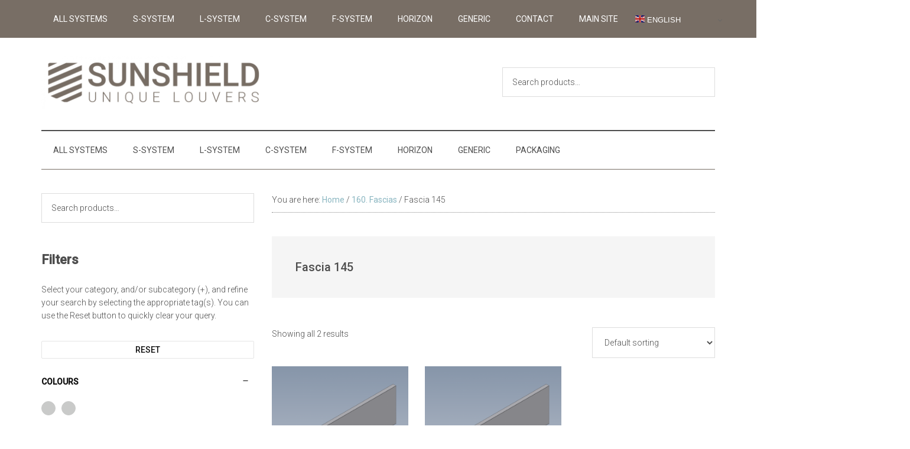

--- FILE ---
content_type: text/html; charset=UTF-8
request_url: https://shop.sunshieldglobal.com/product-category/160-fascias/fascia-145/
body_size: 14139
content:
<!DOCTYPE html>
<html lang="en-GB">
<head >
<meta charset="UTF-8" />
<meta name="viewport" content="width=device-width, initial-scale=1" />
<title>Fascia 145</title>
<meta name='robots' content='max-image-preview:large' />
<link rel='dns-prefetch' href='//fonts.googleapis.com' />
<link rel="alternate" type="application/rss+xml" title="Sunshield Shop &raquo; Feed" href="https://shop.sunshieldglobal.com/feed/" />
<link rel="alternate" type="application/rss+xml" title="Sunshield Shop &raquo; Comments Feed" href="https://shop.sunshieldglobal.com/comments/feed/" />
<link rel="alternate" type="application/rss+xml" title="Sunshield Shop &raquo; Fascia 145 Category Feed" href="https://shop.sunshieldglobal.com/product-category/160-fascias/fascia-145/feed/" />
<link rel="canonical" href="https://shop.sunshieldglobal.com/product-category/160-fascias/fascia-145/" />
<style id='wp-img-auto-sizes-contain-inline-css'>
img:is([sizes=auto i],[sizes^="auto," i]){contain-intrinsic-size:3000px 1500px}
/*# sourceURL=wp-img-auto-sizes-contain-inline-css */
</style>
<link rel='stylesheet' id='genesis-blocks-style-css-css' href='https://shop.sunshieldglobal.com/wp-content/plugins/genesis-blocks/dist/style-blocks.build.css?ver=1764962781' media='all' />
<link rel='stylesheet' id='magazine-pro-css' href='https://shop.sunshieldglobal.com/wp-content/themes/magazine-pro/style.css?ver=3.7.0' media='all' />
<style id='magazine-pro-inline-css'>


		button:focus,
		button:hover,
		input[type="button"]:focus,
		input[type="button"]:hover,
		input[type="reset"]:focus,
		input[type="reset"]:hover,
		input[type="submit"]:focus,
		input[type="submit"]:hover,
		.archive-pagination li a:focus,
		.archive-pagination li a:hover,
		.archive-pagination li.active a,
		.button:focus,
		.button:hover,
		.entry-content .button:focus,
		.entry-content .button:hover,
		.sidebar .tagcloud a:focus,
		.sidebar .tagcloud a:hover,
		.sidebar .widget a.button:focus,
		.sidebar .widget a.button:hover,
		.site-container div.wpforms-container-full .wpforms-form input[type="submit"]:focus,
		.site-container div.wpforms-container-full .wpforms-form input[type="submit"]:hover,
		.site-container div.wpforms-container-full .wpforms-form button[type="submit"]:focus,
		.site-container div.wpforms-container-full .wpforms-form button[type="submit"]:hover,
		.widget-area .enews-widget input[type="submit"] {
			background-color: #8ab6c1;
			color: #222222;
		}

		

		a,
		.entry-title a:focus,
		.entry-title a:hover,
		.nav-secondary .genesis-nav-menu a:focus,
		.nav-secondary .genesis-nav-menu a:hover,
		.nav-secondary .genesis-nav-menu .current-menu-item > a,
		.nav-secondary .genesis-nav-menu .sub-menu .current-menu-item > a:focus,
		.nav-secondary .genesis-nav-menu .sub-menu .current-menu-item > a:hover {
			color: #8ab6c1;
		}
		
		.custom-logo-link,
		.wp-custom-logo .title-area {
			max-width: 380px;
		}

		.wp-custom-logo .header-widget-area {
			max-width: calc(99% - 380px);
		}
		
/*# sourceURL=magazine-pro-inline-css */
</style>
<style id='wp-emoji-styles-inline-css'>

	img.wp-smiley, img.emoji {
		display: inline !important;
		border: none !important;
		box-shadow: none !important;
		height: 1em !important;
		width: 1em !important;
		margin: 0 0.07em !important;
		vertical-align: -0.1em !important;
		background: none !important;
		padding: 0 !important;
	}
/*# sourceURL=wp-emoji-styles-inline-css */
</style>
<style id='wp-block-library-inline-css'>
:root{--wp-block-synced-color:#7a00df;--wp-block-synced-color--rgb:122,0,223;--wp-bound-block-color:var(--wp-block-synced-color);--wp-editor-canvas-background:#ddd;--wp-admin-theme-color:#007cba;--wp-admin-theme-color--rgb:0,124,186;--wp-admin-theme-color-darker-10:#006ba1;--wp-admin-theme-color-darker-10--rgb:0,107,160.5;--wp-admin-theme-color-darker-20:#005a87;--wp-admin-theme-color-darker-20--rgb:0,90,135;--wp-admin-border-width-focus:2px}@media (min-resolution:192dpi){:root{--wp-admin-border-width-focus:1.5px}}.wp-element-button{cursor:pointer}:root .has-very-light-gray-background-color{background-color:#eee}:root .has-very-dark-gray-background-color{background-color:#313131}:root .has-very-light-gray-color{color:#eee}:root .has-very-dark-gray-color{color:#313131}:root .has-vivid-green-cyan-to-vivid-cyan-blue-gradient-background{background:linear-gradient(135deg,#00d084,#0693e3)}:root .has-purple-crush-gradient-background{background:linear-gradient(135deg,#34e2e4,#4721fb 50%,#ab1dfe)}:root .has-hazy-dawn-gradient-background{background:linear-gradient(135deg,#faaca8,#dad0ec)}:root .has-subdued-olive-gradient-background{background:linear-gradient(135deg,#fafae1,#67a671)}:root .has-atomic-cream-gradient-background{background:linear-gradient(135deg,#fdd79a,#004a59)}:root .has-nightshade-gradient-background{background:linear-gradient(135deg,#330968,#31cdcf)}:root .has-midnight-gradient-background{background:linear-gradient(135deg,#020381,#2874fc)}:root{--wp--preset--font-size--normal:16px;--wp--preset--font-size--huge:42px}.has-regular-font-size{font-size:1em}.has-larger-font-size{font-size:2.625em}.has-normal-font-size{font-size:var(--wp--preset--font-size--normal)}.has-huge-font-size{font-size:var(--wp--preset--font-size--huge)}.has-text-align-center{text-align:center}.has-text-align-left{text-align:left}.has-text-align-right{text-align:right}.has-fit-text{white-space:nowrap!important}#end-resizable-editor-section{display:none}.aligncenter{clear:both}.items-justified-left{justify-content:flex-start}.items-justified-center{justify-content:center}.items-justified-right{justify-content:flex-end}.items-justified-space-between{justify-content:space-between}.screen-reader-text{border:0;clip-path:inset(50%);height:1px;margin:-1px;overflow:hidden;padding:0;position:absolute;width:1px;word-wrap:normal!important}.screen-reader-text:focus{background-color:#ddd;clip-path:none;color:#444;display:block;font-size:1em;height:auto;left:5px;line-height:normal;padding:15px 23px 14px;text-decoration:none;top:5px;width:auto;z-index:100000}html :where(.has-border-color){border-style:solid}html :where([style*=border-top-color]){border-top-style:solid}html :where([style*=border-right-color]){border-right-style:solid}html :where([style*=border-bottom-color]){border-bottom-style:solid}html :where([style*=border-left-color]){border-left-style:solid}html :where([style*=border-width]){border-style:solid}html :where([style*=border-top-width]){border-top-style:solid}html :where([style*=border-right-width]){border-right-style:solid}html :where([style*=border-bottom-width]){border-bottom-style:solid}html :where([style*=border-left-width]){border-left-style:solid}html :where(img[class*=wp-image-]){height:auto;max-width:100%}:where(figure){margin:0 0 1em}html :where(.is-position-sticky){--wp-admin--admin-bar--position-offset:var(--wp-admin--admin-bar--height,0px)}@media screen and (max-width:600px){html :where(.is-position-sticky){--wp-admin--admin-bar--position-offset:0px}}
/*wp_block_styles_on_demand_placeholder:693580a0a416a*/
/*# sourceURL=wp-block-library-inline-css */
</style>
<style id='classic-theme-styles-inline-css'>
/*! This file is auto-generated */
.wp-block-button__link{color:#fff;background-color:#32373c;border-radius:9999px;box-shadow:none;text-decoration:none;padding:calc(.667em + 2px) calc(1.333em + 2px);font-size:1.125em}.wp-block-file__button{background:#32373c;color:#fff;text-decoration:none}
/*# sourceURL=/wp-includes/css/classic-themes.min.css */
</style>
<link rel='stylesheet' id='woocommerce-layout-css' href='https://shop.sunshieldglobal.com/wp-content/plugins/woocommerce/assets/css/woocommerce-layout.css?ver=10.3.6' media='all' />
<link rel='stylesheet' id='woocommerce-smallscreen-css' href='https://shop.sunshieldglobal.com/wp-content/plugins/woocommerce/assets/css/woocommerce-smallscreen.css?ver=10.3.6' media='only screen and (max-width: 1023px)' />
<link rel='stylesheet' id='woocommerce-general-css' href='https://shop.sunshieldglobal.com/wp-content/plugins/woocommerce/assets/css/woocommerce.css?ver=10.3.6' media='all' />
<link rel='stylesheet' id='magazine-woocommerce-styles-css' href='https://shop.sunshieldglobal.com/wp-content/themes/magazine-pro/lib/woocommerce/magazine-woocommerce.css?ver=3.7.0' media='screen' />
<style id='magazine-woocommerce-styles-inline-css'>

		.content .wc-block-grid__product-add-to-cart .wp-block-button__link.add_to_cart_button:focus,
		.content .wc-block-grid__product-add-to-cart .wp-block-button__link.add_to_cart_button:hover,
		.woocommerce a.button:focus,
		.woocommerce a.button:hover,
		.woocommerce a.button.alt:focus,
		.woocommerce a.button.alt:hover,
		.woocommerce button.button:focus,
		.woocommerce button.button:hover,
		.woocommerce button.button.alt:focus,
		.woocommerce button.button.alt:hover,
		.woocommerce input.button:focus,
		.woocommerce input.button:hover,
		.woocommerce input.button.alt:focus,
		.woocommerce input.button.alt:hover,
		.woocommerce input[type="submit"]:focus,
		.woocommerce input[type="submit"]:hover,
		.woocommerce span.onsale,
		.woocommerce #respond input#submit:focus,
		.woocommerce #respond input#submit:hover,
		.woocommerce #respond input#submit.alt:focus,
		.woocommerce #respond input#submit.alt:hover,
		.woocommerce-cart #payment input[type="submit"]:focus,
		.woocommerce-cart #payment input[type="submit"]:hover,
		.woocommerce-cart #payment .button:focus,
		.woocommerce-cart #payment .button:hover,
		.woocommerce-checkout #payment input[type="submit"]:focus,
		.woocommerce-checkout #payment input[type="submit"]:hover,
		.woocommerce-checkout #payment .button:focus,
		.woocommerce-checkout #payment .button:hover,
		#add_payment_method #payment input[type="submit"]:focus,
		#add_payment_method #payment input[type="submit"]:hover,
		#add_payment_method #payment .button:focus,
		#add_payment_method #payment .button:hover {
			background-color: #8ab6c1;
			color: #222222;
		}

		.woocommerce.widget_price_filter .ui-slider .ui-slider-handle,
		.woocommerce.widget_price_filter .ui-slider .ui-slider-range {
			background-color: #8ab6c1;
		}

		ul.woocommerce-error,
		.woocommerce-error,
		.woocommerce-info,
		.woocommerce-message {
			border-top-color: #8ab6c1;
		}

		

		.woocommerce div.product p.price,
		.woocommerce div.product span.price,
		.woocommerce div.product .woocommerce-tabs ul.tabs li a:focus,
		.woocommerce div.product .woocommerce-tabs ul.tabs li a:hover,
		.woocommerce ul.products li.product h3:hover,
		.woocommerce ul.products li.product .price,
		.woocommerce .widget_layered_nav ul li.chosen a::before,
		.woocommerce .widget_layered_nav_filters ul li a::before,
		.woocommerce .woocommerce-breadcrumb a:focus,
		.woocommerce .woocommerce-breadcrumb a:hover,
		.woocommerce-error::before,
		.woocommerce-info::before,
		.woocommerce-message::before {
			color: #8ab6c1;
		}

		
/*# sourceURL=magazine-woocommerce-styles-inline-css */
</style>
<style id='woocommerce-inline-inline-css'>
.woocommerce form .form-row .required { visibility: visible; }
/*# sourceURL=woocommerce-inline-inline-css */
</style>
<link rel='stylesheet' id='krok_woo_dokumenter_css-css' href='https://shop.sunshieldglobal.com/wp-content/plugins/krokedil-product-documents/assets/css/kpd-userside.css?ver=0.0.1' media='all' />
<link rel='stylesheet' id='wcpf-plugin-style-css' href='https://shop.sunshieldglobal.com/wp-content/plugins/woocommerce-product-filters/assets/css/plugin.css?ver=1.4.39' media='all' />
<link rel='stylesheet' id='brands-styles-css' href='https://shop.sunshieldglobal.com/wp-content/plugins/woocommerce/assets/css/brands.css?ver=10.3.6' media='all' />
<link rel='stylesheet' id='dashicons-css' href='https://shop.sunshieldglobal.com/wp-includes/css/dashicons.min.css?ver=6.9' media='all' />
<link rel='stylesheet' id='magazine-pro-fonts-css' href='https://fonts.googleapis.com/css?family=Roboto%3A300%2C400%2C500&#038;ver=3.7.0' media='all' />
<link rel='stylesheet' id='magazine-pro-gutenberg-css' href='https://shop.sunshieldglobal.com/wp-content/themes/magazine-pro/lib/gutenberg/front-end.css?ver=3.7.0' media='all' />
<style id='magazine-pro-gutenberg-inline-css'>
.gb-block-post-grid .gb-block-post-grid-more-link:hover,
.gb-block-post-grid header .gb-block-post-grid-title a:hover {
	color: #8ab6c1;
}

.button-more-link.gb-block-post-grid .gb-block-post-grid-more-link:hover,
.gb-block-post-grid .is-grid .gb-block-post-grid-image a .gb-block-post-grid-date,
.site-container .wp-block-button .wp-block-button__link {
	background-color: #8ab6c1;
	color: #222222;
}

.button-more-link.gb-block-post-grid .gb-block-post-grid-more-link:hover,
.wp-block-button .wp-block-button__link:not(.has-background),
.wp-block-button .wp-block-button__link:not(.has-background):focus,
.wp-block-button .wp-block-button__link:not(.has-background):hover {
	color: #222222;
}

.site-container .wp-block-button.is-style-outline .wp-block-button__link {
	color: #8ab6c1;
}

.site-container .wp-block-button.is-style-outline .wp-block-button__link:focus,
.site-container .wp-block-button.is-style-outline .wp-block-button__link:hover {
	color: #add9e4;
}

.site-container .wp-block-pullquote.is-style-solid-color {
	background-color: #8ab6c1;
}		.site-container .has-small-font-size {
			font-size: 12px;
		}		.site-container .has-normal-font-size {
			font-size: 16px;
		}		.site-container .has-large-font-size {
			font-size: 20px;
		}		.site-container .has-larger-font-size {
			font-size: 24px;
		}		.site-container .has-theme-primary-color,
		.site-container .wp-block-button .wp-block-button__link.has-theme-primary-color,
		.site-container .wp-block-button.is-style-outline .wp-block-button__link.has-theme-primary-color {
			color: #8ab6c1;
		}
		.site-container .has-theme-primary-background-color,
		.site-container .wp-block-button .wp-block-button__link.has-theme-primary-background-color,
		.site-container .wp-block-pullquote.is-style-solid-color.has-theme-primary-background-color {
			background-color: #8ab6c1;
		}		.site-container .has-theme-secondary-color,
		.site-container .wp-block-button .wp-block-button__link.has-theme-secondary-color,
		.site-container .wp-block-button.is-style-outline .wp-block-button__link.has-theme-secondary-color {
			color: #8ab6c1;
		}
		.site-container .has-theme-secondary-background-color,
		.site-container .wp-block-button .wp-block-button__link.has-theme-secondary-background-color,
		.site-container .wp-block-pullquote.is-style-solid-color.has-theme-secondary-background-color {
			background-color: #8ab6c1;
		}
/*# sourceURL=magazine-pro-gutenberg-inline-css */
</style>
<script src="https://shop.sunshieldglobal.com/wp-includes/js/jquery/jquery.min.js?ver=3.7.1" id="jquery-core-js"></script>
<script src="https://shop.sunshieldglobal.com/wp-includes/js/jquery/jquery-migrate.min.js?ver=3.4.1" id="jquery-migrate-js"></script>
<script src="https://shop.sunshieldglobal.com/wp-content/plugins/woocommerce/assets/js/jquery-blockui/jquery.blockUI.min.js?ver=2.7.0-wc.10.3.6" id="wc-jquery-blockui-js" defer data-wp-strategy="defer"></script>
<script id="wc-add-to-cart-js-extra">
var wc_add_to_cart_params = {"ajax_url":"/wp-admin/admin-ajax.php","wc_ajax_url":"/?wc-ajax=%%endpoint%%","i18n_view_cart":"View basket","cart_url":"https://shop.sunshieldglobal.com/?page_id=39","is_cart":"","cart_redirect_after_add":"no"};
//# sourceURL=wc-add-to-cart-js-extra
</script>
<script src="https://shop.sunshieldglobal.com/wp-content/plugins/woocommerce/assets/js/frontend/add-to-cart.min.js?ver=10.3.6" id="wc-add-to-cart-js" defer data-wp-strategy="defer"></script>
<script src="https://shop.sunshieldglobal.com/wp-content/plugins/woocommerce/assets/js/js-cookie/js.cookie.min.js?ver=2.1.4-wc.10.3.6" id="wc-js-cookie-js" defer data-wp-strategy="defer"></script>
<script id="woocommerce-js-extra">
var woocommerce_params = {"ajax_url":"/wp-admin/admin-ajax.php","wc_ajax_url":"/?wc-ajax=%%endpoint%%","i18n_password_show":"Show password","i18n_password_hide":"Hide password"};
//# sourceURL=woocommerce-js-extra
</script>
<script src="https://shop.sunshieldglobal.com/wp-content/plugins/woocommerce/assets/js/frontend/woocommerce.min.js?ver=10.3.6" id="woocommerce-js" defer data-wp-strategy="defer"></script>
<script src="https://shop.sunshieldglobal.com/wp-includes/js/jquery/ui/core.min.js?ver=1.13.3" id="jquery-ui-core-js"></script>
<script src="https://shop.sunshieldglobal.com/wp-includes/js/jquery/ui/mouse.min.js?ver=1.13.3" id="jquery-ui-mouse-js"></script>
<script src="https://shop.sunshieldglobal.com/wp-includes/js/jquery/ui/slider.min.js?ver=1.13.3" id="jquery-ui-slider-js"></script>
<script src="https://shop.sunshieldglobal.com/wp-content/plugins/woocommerce-product-filters/assets/js/front-vendor.js?ver=1.4.39" id="wcpf-plugin-vendor-script-js"></script>
<script src="https://shop.sunshieldglobal.com/wp-includes/js/underscore.min.js?ver=1.13.7" id="underscore-js"></script>
<script id="wp-util-js-extra">
var _wpUtilSettings = {"ajax":{"url":"/wp-admin/admin-ajax.php"}};
//# sourceURL=wp-util-js-extra
</script>
<script src="https://shop.sunshieldglobal.com/wp-includes/js/wp-util.min.js?ver=6.9" id="wp-util-js"></script>
<script src="https://shop.sunshieldglobal.com/wp-content/plugins/woocommerce/assets/js/accounting/accounting.min.js?ver=0.4.2" id="wc-accounting-js"></script>
<script id="wcpf-plugin-script-js-extra">
var WCPFData = {"registerEntities":{"Project":{"id":"Project","class":"WooCommerce_Product_Filter_Plugin\\Entity","post_type":"wcpf_project","label":"Project","default_options":{"urlNavigation":"query","filteringStarts":"auto","urlNavigationOptions":[],"useComponents":["pagination","sorting","results-count","page-title","breadcrumb"],"paginationAjax":true,"sortingAjax":true,"productsContainerSelector":".products","paginationSelector":".woocommerce-pagination","resultCountSelector":".woocommerce-result-count","sortingSelector":".woocommerce-ordering","pageTitleSelector":".woocommerce-products-header__title","breadcrumbSelector":".woocommerce-breadcrumb","multipleContainersForProducts":true},"is_grouped":true,"editor_component_class":"WooCommerce_Product_Filter_Plugin\\Project\\Editor_Component","filter_component_class":"WooCommerce_Product_Filter_Plugin\\Project\\Filter_Component","variations":false},"BoxListField":{"id":"BoxListField","class":"WooCommerce_Product_Filter_Plugin\\Entity","post_type":"wcpf_item","label":"Box List","default_options":{"itemsSource":"attribute","itemsDisplay":"all","queryType":"or","itemsDisplayHierarchical":true,"displayHierarchicalCollapsed":false,"displayTitle":true,"displayToggleContent":true,"defaultToggleState":"show","cssClass":"","actionForEmptyOptions":"hide","displayProductCount":true,"productCountPolicy":"for-option-only","multiSelect":true,"boxSize":"45px"},"is_grouped":false,"editor_component_class":"WooCommerce_Product_Filter_Plugin\\Field\\Box_list\\Editor_Component","filter_component_class":"WooCommerce_Product_Filter_Plugin\\Field\\Box_List\\Filter_Component","variations":true},"CheckBoxListField":{"id":"CheckBoxListField","class":"WooCommerce_Product_Filter_Plugin\\Entity","post_type":"wcpf_item","label":"Checkbox","default_options":{"itemsSource":"attribute","itemsDisplay":"all","queryType":"or","itemsDisplayHierarchical":true,"displayHierarchicalCollapsed":false,"displayTitle":true,"displayToggleContent":true,"defaultToggleState":"show","cssClass":"","actionForEmptyOptions":"hide","displayProductCount":true,"productCountPolicy":"for-option-only","seeMoreOptionsBy":"scrollbar","heightOfVisibleContent":12},"is_grouped":false,"editor_component_class":"WooCommerce_Product_Filter_Plugin\\Field\\Check_Box_List\\Editor_Component","filter_component_class":"WooCommerce_Product_Filter_Plugin\\Field\\Check_Box_List\\Filter_Component","variations":true},"DropDownListField":{"id":"DropDownListField","class":"WooCommerce_Product_Filter_Plugin\\Entity","post_type":"wcpf_item","label":"Drop Down","default_options":{"itemsSource":"attribute","itemsDisplay":"all","queryType":"or","itemsDisplayHierarchical":true,"displayHierarchicalCollapsed":false,"displayTitle":true,"displayToggleContent":true,"defaultToggleState":"show","cssClass":"","actionForEmptyOptions":"hide","displayProductCount":true,"productCountPolicy":"for-option-only","titleItemReset":"Show all"},"is_grouped":false,"editor_component_class":"WooCommerce_Product_Filter_Plugin\\Field\\Drop_Down_List\\Editor_Component","filter_component_class":"WooCommerce_Product_Filter_Plugin\\Field\\Drop_Down_List\\Filter_Component","variations":true},"ButtonField":{"id":"ButtonField","class":"WooCommerce_Product_Filter_Plugin\\Entity","post_type":"wcpf_item","label":"Button","default_options":{"cssClass":"","action":"reset"},"is_grouped":false,"editor_component_class":"WooCommerce_Product_Filter_Plugin\\Field\\Button\\Editor_Component","filter_component_class":"WooCommerce_Product_Filter_Plugin\\Field\\Button\\Filter_Component","variations":true},"ColorListField":{"id":"ColorListField","class":"WooCommerce_Product_Filter_Plugin\\Entity","post_type":"wcpf_item","label":"Colors","default_options":{"itemsSource":"attribute","itemsDisplay":"all","queryType":"or","itemsDisplayHierarchical":true,"displayHierarchicalCollapsed":false,"displayTitle":true,"displayToggleContent":true,"defaultToggleState":"show","cssClass":"","actionForEmptyOptions":"hide","displayProductCount":true,"productCountPolicy":"for-option-only","optionKey":"colors"},"is_grouped":false,"editor_component_class":"WooCommerce_Product_Filter_Plugin\\Field\\Color_List\\Editor_Component","filter_component_class":"WooCommerce_Product_Filter_Plugin\\Field\\Color_List\\Filter_Component","variations":true},"RadioListField":{"id":"RadioListField","class":"WooCommerce_Product_Filter_Plugin\\Entity","post_type":"wcpf_item","label":"Radio","default_options":{"itemsSource":"attribute","itemsDisplay":"all","queryType":"or","itemsDisplayHierarchical":true,"displayHierarchicalCollapsed":false,"displayTitle":true,"displayToggleContent":true,"defaultToggleState":"show","cssClass":"","actionForEmptyOptions":"hide","displayProductCount":true,"productCountPolicy":"for-option-only","titleItemReset":"Show all","seeMoreOptionsBy":"scrollbar","heightOfVisibleContent":12},"is_grouped":false,"editor_component_class":"WooCommerce_Product_Filter_Plugin\\Field\\Radio_List\\Editor_Component","filter_component_class":"WooCommerce_Product_Filter_Plugin\\Field\\Radio_List\\Filter_Component","variations":true},"TextListField":{"id":"TextListField","class":"WooCommerce_Product_Filter_Plugin\\Entity","post_type":"wcpf_item","label":"Text List","default_options":{"itemsSource":"attribute","itemsDisplay":"all","queryType":"or","itemsDisplayHierarchical":true,"displayHierarchicalCollapsed":false,"displayTitle":true,"displayToggleContent":true,"defaultToggleState":"show","cssClass":"","actionForEmptyOptions":"hide","displayProductCount":true,"productCountPolicy":"for-option-only","multiSelect":true,"useInlineStyle":false},"is_grouped":false,"editor_component_class":"WooCommerce_Product_Filter_Plugin\\Field\\Text_List\\Editor_Component","filter_component_class":"WooCommerce_Product_Filter_Plugin\\Field\\Text_List\\Filter_Component","variations":true},"PriceSliderField":{"id":"PriceSliderField","class":"WooCommerce_Product_Filter_Plugin\\Entity","post_type":"wcpf_item","label":"Price slider","default_options":{"minPriceOptionKey":"min-price","maxPriceOptionKey":"max-price","optionKey":"price","optionKeyFormat":"dash","cssClass":"","displayMinMaxInput":true,"displayTitle":true,"displayToggleContent":true,"defaultToggleState":"show","displayPriceLabel":true},"is_grouped":false,"editor_component_class":"WooCommerce_Product_Filter_Plugin\\Field\\Price_Slider\\Editor_Component","filter_component_class":"WooCommerce_Product_Filter_Plugin\\Field\\Price_Slider\\Filter_Component","variations":false},"SimpleBoxLayout":{"id":"SimpleBoxLayout","class":"WooCommerce_Product_Filter_Plugin\\Entity","post_type":"wcpf_item","label":"Simple Box","default_options":{"displayToggleContent":true,"defaultToggleState":"show","cssClass":""},"is_grouped":true,"editor_component_class":"WooCommerce_Product_Filter_Plugin\\Layout\\Simple_Box\\Editor_Component","filter_component_class":"WooCommerce_Product_Filter_Plugin\\Layout\\Simple_Box\\Filter_Component","variations":false},"ColumnsLayout":{"id":"ColumnsLayout","class":"WooCommerce_Product_Filter_Plugin\\Entity","post_type":"wcpf_item","label":"Columns","default_options":{"columns":[{"entities":[],"options":{"width":"50%"}}]},"is_grouped":true,"editor_component_class":"WooCommerce_Product_Filter_Plugin\\Layout\\Columns\\Editor_Component","filter_component_class":"WooCommerce_Product_Filter_Plugin\\Layout\\Columns\\Filter_Component","variations":false}},"messages":{"selectNoMatchesFound":"No matches found"},"selectors":{"productsContainer":".products","paginationContainer":".woocommerce-pagination","resultCount":".woocommerce-result-count","sorting":".woocommerce-ordering","pageTitle":".woocommerce-products-header__title","breadcrumb":".woocommerce-breadcrumb"},"pageUrl":"https://shop.sunshieldglobal.com/product-category/160-fascias/fascia-145/","isPaged":"","scriptAfterProductsUpdate":"","scrollTop":"no","priceFormat":{"currencyFormatNumDecimals":0,"currencyFormatSymbol":"&euro;","currencyFormatDecimalSep":",","currencyFormatThousandSep":".","currencyFormat":"%s%v"}};
//# sourceURL=wcpf-plugin-script-js-extra
</script>
<script src="https://shop.sunshieldglobal.com/wp-content/plugins/woocommerce-product-filters/assets/build/js/plugin.js?ver=1.4.39" id="wcpf-plugin-script-js"></script>
<link rel="https://api.w.org/" href="https://shop.sunshieldglobal.com/wp-json/" /><link rel="alternate" title="JSON" type="application/json" href="https://shop.sunshieldglobal.com/wp-json/wp/v2/product_cat/304" /><link rel="EditURI" type="application/rsd+xml" title="RSD" href="https://shop.sunshieldglobal.com/xmlrpc.php?rsd" />
<link rel="pingback" href="https://shop.sunshieldglobal.com/xmlrpc.php" />
<!-- Global site tag (gtag.js) - Google Analytics -->
<script async src="https://www.googletagmanager.com/gtag/js?id=G-EM6ZKCZ7T3"></script>
<script>
  window.dataLayer = window.dataLayer || [];
  function gtag(){dataLayer.push(arguments);}
  gtag('js', new Date());
  gtag('config', 'G-EM6ZKCZ7T3');
</script>	<noscript><style>.woocommerce-product-gallery{ opacity: 1 !important; }</style></noscript>
	<link rel="icon" href="https://shop.sunshieldglobal.com/wp-content/uploads/2021/01/cropped-Sunshield-Unique-Louvers-Shield-512x512-1-32x32.png" sizes="32x32" />
<link rel="icon" href="https://shop.sunshieldglobal.com/wp-content/uploads/2021/01/cropped-Sunshield-Unique-Louvers-Shield-512x512-1-192x192.png" sizes="192x192" />
<link rel="apple-touch-icon" href="https://shop.sunshieldglobal.com/wp-content/uploads/2021/01/cropped-Sunshield-Unique-Louvers-Shield-512x512-1-180x180.png" />
<meta name="msapplication-TileImage" content="https://shop.sunshieldglobal.com/wp-content/uploads/2021/01/cropped-Sunshield-Unique-Louvers-Shield-512x512-1-270x270.png" />
		<style id="wp-custom-css">
			p.woocommerce-store-notice {
	background-color: #8ab6c1;
}
/*
@media only screen and (max-width: 1440px) {
#menu-after-header-menu {
	display: none;
}
	}
*/		</style>
		</head>
<body class="archive tax-product_cat term-fascia-145 term-304 wp-custom-logo wp-embed-responsive wp-theme-genesis wp-child-theme-magazine-pro theme-genesis woocommerce woocommerce-page woocommerce-no-js sidebar-content genesis-breadcrumbs-visible genesis-footer-widgets-hidden primary-nav" itemscope itemtype="https://schema.org/WebPage"><div class="site-container"><ul class="genesis-skip-link"><li><a href="#genesis-content" class="screen-reader-shortcut"> Skip to main content</a></li><li><a href="#genesis-nav-secondary" class="screen-reader-shortcut"> Skip to secondary menu</a></li><li><a href="#genesis-sidebar-primary" class="screen-reader-shortcut"> Skip to primary sidebar</a></li></ul><nav class="nav-primary" aria-label="Main" itemscope itemtype="https://schema.org/SiteNavigationElement" id="genesis-nav-primary"><div class="wrap"><ul id="menu-all-in-one" class="menu genesis-nav-menu menu-primary js-superfish"><li id="menu-item-1416" class="menu-item menu-item-type-post_type menu-item-object-page menu-item-1416"><a href="https://shop.sunshieldglobal.com/shop/" itemprop="url"><span itemprop="name">All systems</span></a></li>
<li id="menu-item-1410" class="menu-item menu-item-type-taxonomy menu-item-object-systems menu-item-1410"><a href="https://shop.sunshieldglobal.com/system/s-system/" itemprop="url"><span itemprop="name">S-system</span></a></li>
<li id="menu-item-1411" class="menu-item menu-item-type-taxonomy menu-item-object-systems menu-item-1411"><a href="https://shop.sunshieldglobal.com/system/l-system/" itemprop="url"><span itemprop="name">L-system</span></a></li>
<li id="menu-item-1412" class="menu-item menu-item-type-taxonomy menu-item-object-systems menu-item-1412"><a href="https://shop.sunshieldglobal.com/system/c-system/" itemprop="url"><span itemprop="name">C-system</span></a></li>
<li id="menu-item-1415" class="menu-item menu-item-type-taxonomy menu-item-object-systems menu-item-1415"><a href="https://shop.sunshieldglobal.com/system/f-system/" itemprop="url"><span itemprop="name">F-system</span></a></li>
<li id="menu-item-1413" class="menu-item menu-item-type-taxonomy menu-item-object-systems menu-item-1413"><a href="https://shop.sunshieldglobal.com/system/horizon/" itemprop="url"><span itemprop="name">Horizon</span></a></li>
<li id="menu-item-1409" class="menu-item menu-item-type-taxonomy menu-item-object-systems menu-item-1409"><a href="https://shop.sunshieldglobal.com/system/generic/" itemprop="url"><span itemprop="name">Generic</span></a></li>
<li id="menu-item-1417" class="menu-item menu-item-type-custom menu-item-object-custom menu-item-1417"><a target="_blank" href="https://www.sunshieldglobal.com/contact" itemprop="url"><span itemprop="name">Contact</span></a></li>
<li id="menu-item-1418" class="menu-item menu-item-type-custom menu-item-object-custom menu-item-1418"><a target="_blank" href="https://www.sunshieldglobal.com/" itemprop="url"><span itemprop="name">Main site</span></a></li>
<li style="position:relative;" class="menu-item menu-item-gtranslate"><div style="position:absolute;white-space:nowrap;" id="gtranslate_menu_wrapper_67147"></div></li></ul></div></nav><header class="site-header" itemscope itemtype="https://schema.org/WPHeader"><div class="wrap"><div class="title-area"><a href="https://shop.sunshieldglobal.com/" class="custom-logo-link" rel="home"><img width="1585" height="376" src="https://shop.sunshieldglobal.com/wp-content/uploads/2021/01/Sunshield-Unique-Louvers-logo-Magazine-Pro-01.png" class="custom-logo" alt="Sunshield logo, brown on white background" decoding="async" fetchpriority="high" srcset="https://shop.sunshieldglobal.com/wp-content/uploads/2021/01/Sunshield-Unique-Louvers-logo-Magazine-Pro-01.png 1585w, https://shop.sunshieldglobal.com/wp-content/uploads/2021/01/Sunshield-Unique-Louvers-logo-Magazine-Pro-01-750x178.png 750w, https://shop.sunshieldglobal.com/wp-content/uploads/2021/01/Sunshield-Unique-Louvers-logo-Magazine-Pro-01-300x71.png 300w, https://shop.sunshieldglobal.com/wp-content/uploads/2021/01/Sunshield-Unique-Louvers-logo-Magazine-Pro-01-1024x243.png 1024w, https://shop.sunshieldglobal.com/wp-content/uploads/2021/01/Sunshield-Unique-Louvers-logo-Magazine-Pro-01-768x182.png 768w, https://shop.sunshieldglobal.com/wp-content/uploads/2021/01/Sunshield-Unique-Louvers-logo-Magazine-Pro-01-1536x364.png 1536w" sizes="(max-width: 1585px) 100vw, 1585px" /></a><p class="site-title" itemprop="headline">Sunshield Shop</p><p class="site-description" itemprop="description">Unique Louvers Part by Part</p></div><div class="widget-area header-widget-area"><section id="woocommerce_product_search-2" class="widget woocommerce widget_product_search"><div class="widget-wrap"><form role="search" method="get" class="woocommerce-product-search" action="https://shop.sunshieldglobal.com/">
	<label class="screen-reader-text" for="woocommerce-product-search-field-0">Search for:</label>
	<input type="search" id="woocommerce-product-search-field-0" class="search-field" placeholder="Search products&hellip;" value="" name="s" />
	<button type="submit" value="Search" class="">Search</button>
	<input type="hidden" name="post_type" value="product" />
</form>
</div></section>
</div></div></header><nav class="nav-secondary" aria-label="Secondary" id="genesis-nav-secondary" itemscope itemtype="https://schema.org/SiteNavigationElement"><div class="wrap"><ul id="menu-after-header-menu" class="menu genesis-nav-menu menu-secondary js-superfish"><li id="menu-item-1347" class="menu-item menu-item-type-post_type menu-item-object-page menu-item-1347"><a href="https://shop.sunshieldglobal.com/shop/" itemprop="url"><span itemprop="name">All systems</span></a></li>
<li id="menu-item-1154" class="menu-item menu-item-type-taxonomy menu-item-object-systems menu-item-1154"><a href="https://shop.sunshieldglobal.com/system/s-system/" itemprop="url"><span itemprop="name">S-system</span></a></li>
<li id="menu-item-1152" class="menu-item menu-item-type-taxonomy menu-item-object-systems menu-item-1152"><a href="https://shop.sunshieldglobal.com/system/l-system/" itemprop="url"><span itemprop="name">L-system</span></a></li>
<li id="menu-item-1148" class="menu-item menu-item-type-taxonomy menu-item-object-systems menu-item-1148"><a href="https://shop.sunshieldglobal.com/system/c-system/" itemprop="url"><span itemprop="name">C-system</span></a></li>
<li id="menu-item-1149" class="menu-item menu-item-type-taxonomy menu-item-object-systems menu-item-1149"><a href="https://shop.sunshieldglobal.com/system/f-system/" itemprop="url"><span itemprop="name">F-system</span></a></li>
<li id="menu-item-1151" class="menu-item menu-item-type-taxonomy menu-item-object-systems menu-item-1151"><a href="https://shop.sunshieldglobal.com/system/horizon/" itemprop="url"><span itemprop="name">Horizon</span></a></li>
<li id="menu-item-1150" class="menu-item menu-item-type-taxonomy menu-item-object-systems menu-item-1150"><a href="https://shop.sunshieldglobal.com/system/generic/" itemprop="url"><span itemprop="name">Generic</span></a></li>
<li id="menu-item-1153" class="menu-item menu-item-type-taxonomy menu-item-object-systems menu-item-1153"><a href="https://shop.sunshieldglobal.com/system/packaging/" itemprop="url"><span itemprop="name">Packaging</span></a></li>
</ul></div></nav><div class="site-inner"><div class="content-sidebar-wrap"><main class="content" id="genesis-content"><div class="breadcrumb" itemscope itemtype="https://schema.org/BreadcrumbList">You are here: <span class="breadcrumb-link-wrap" itemprop="itemListElement" itemscope itemtype="https://schema.org/ListItem"><a class="breadcrumb-link" href="https://shop.sunshieldglobal.com/" itemprop="item"><span class="breadcrumb-link-text-wrap" itemprop="name">Home</span></a><meta itemprop="position" content="1"></span> <span aria-label="breadcrumb separator">/</span> <a href="https://shop.sunshieldglobal.com/product-category/160-fascias/" title="160. Fascias">160. Fascias</a> <span aria-label="breadcrumb separator">/</span> Fascia 145</div><div class="archive-description taxonomy-archive-description taxonomy-description"><h1 class="archive-title">Fascia 145</h1></div><div class="woocommerce-notices-wrapper"></div><p class="woocommerce-result-count" role="alert" aria-relevant="all" >
	Showing all 2 results</p>
<form class="woocommerce-ordering" method="get">
		<select
		name="orderby"
		class="orderby"
					aria-label="Shop order"
			>
					<option value="menu_order"  selected='selected'>Default sorting</option>
					<option value="popularity" >Sort by popularity</option>
					<option value="date" >Sort by latest</option>
					<option value="price" >Sort by price: low to high</option>
					<option value="price-desc" >Sort by price: high to low</option>
			</select>
	<input type="hidden" name="paged" value="1" />
	</form>
<ul class="products columns-3">
<li class="entry has-post-thumbnail product type-product post-1014 status-publish first instock product_cat-fascia-145 product-type-simple">
	<a href="https://shop.sunshieldglobal.com/product/fascia-145-145-x-55-mm-mill-6-000-mm/" class="woocommerce-LoopProduct-link woocommerce-loop-product__link"><img width="540" height="540" src="https://shop.sunshieldglobal.com/wp-content/uploads/2021/02/16145-540x540.png" class="attachment-woocommerce_thumbnail size-woocommerce_thumbnail" alt="Fascia 145, 145 x 55 mm, Mill, 6.000 mm" decoding="async" srcset="https://shop.sunshieldglobal.com/wp-content/uploads/2021/02/16145-540x540.png 540w, https://shop.sunshieldglobal.com/wp-content/uploads/2021/02/16145-150x150.png 150w, https://shop.sunshieldglobal.com/wp-content/uploads/2021/02/16145-100x100.png 100w, https://shop.sunshieldglobal.com/wp-content/uploads/2021/02/16145-600x600.png 600w, https://shop.sunshieldglobal.com/wp-content/uploads/2021/02/16145-180x180.png 180w" sizes="(max-width: 540px) 100vw, 540px" /><h2 class="woocommerce-loop-product__title">Fascia 145, 145 x 55 mm, Mill, 6.000 mm</h2>
</a><a href="https://shop.sunshieldglobal.com/product/fascia-145-145-x-55-mm-mill-6-000-mm/" aria-describedby="woocommerce_loop_add_to_cart_link_describedby_1014" data-quantity="1" class="button product_type_simple" data-product_id="1014" data-product_sku="16145-0060" aria-label="Read more about &ldquo;Fascia 145, 145 x 55 mm, Mill, 6.000 mm&rdquo;" rel="nofollow" data-success_message="">Read more</a>	<span id="woocommerce_loop_add_to_cart_link_describedby_1014" class="screen-reader-text">
			</span>
</li>
<li class="entry has-post-thumbnail product type-product post-1061 status-publish instock product_cat-fascia-145 product-type-simple">
	<a href="https://shop.sunshieldglobal.com/product/fascia-145-145-x-55-mm-na-6-000-mm/" class="woocommerce-LoopProduct-link woocommerce-loop-product__link"><img width="540" height="540" src="https://shop.sunshieldglobal.com/wp-content/uploads/2021/02/16145-540x540.png" class="attachment-woocommerce_thumbnail size-woocommerce_thumbnail" alt="Fascia 145, 145 x 55 mm, NA, 6.000 mm" decoding="async" loading="lazy" srcset="https://shop.sunshieldglobal.com/wp-content/uploads/2021/02/16145-540x540.png 540w, https://shop.sunshieldglobal.com/wp-content/uploads/2021/02/16145-150x150.png 150w, https://shop.sunshieldglobal.com/wp-content/uploads/2021/02/16145-100x100.png 100w, https://shop.sunshieldglobal.com/wp-content/uploads/2021/02/16145-600x600.png 600w, https://shop.sunshieldglobal.com/wp-content/uploads/2021/02/16145-180x180.png 180w" sizes="auto, (max-width: 540px) 100vw, 540px" /><h2 class="woocommerce-loop-product__title">Fascia 145, 145 x 55 mm, NA, 6.000 mm</h2>
</a><a href="https://shop.sunshieldglobal.com/product/fascia-145-145-x-55-mm-na-6-000-mm/" aria-describedby="woocommerce_loop_add_to_cart_link_describedby_1061" data-quantity="1" class="button product_type_simple" data-product_id="1061" data-product_sku="16145-0160" aria-label="Read more about &ldquo;Fascia 145, 145 x 55 mm, NA, 6.000 mm&rdquo;" rel="nofollow" data-success_message="">Read more</a>	<span id="woocommerce_loop_add_to_cart_link_describedby_1061" class="screen-reader-text">
			</span>
</li>
</ul>
<nav class="woocommerce-pagination"></nav></main><aside class="sidebar sidebar-primary widget-area" role="complementary" aria-label="Primary Sidebar" itemscope itemtype="https://schema.org/WPSideBar" id="genesis-sidebar-primary"><h2 class="genesis-sidebar-title screen-reader-text">Primary Sidebar</h2><section id="woocommerce_product_search-3" class="widget woocommerce widget_product_search"><div class="widget-wrap"><form role="search" method="get" class="woocommerce-product-search" action="https://shop.sunshieldglobal.com/">
	<label class="screen-reader-text" for="woocommerce-product-search-field-1">Search for:</label>
	<input type="search" id="woocommerce-product-search-field-1" class="search-field" placeholder="Search products&hellip;" value="" name="s" />
	<button type="submit" value="Search" class="">Search</button>
	<input type="hidden" name="post_type" value="product" />
</form>
</div></section>
<section id="text-2" class="widget widget_text"><div class="widget-wrap"><h3 class="widgettitle widget-title">Filters</h3>
			<div class="textwidget"><p>Select your category, and/or subcategory (+), and refine your search by selecting the appropriate tag(s). You can use the Reset button to quickly clear your query.</p>
<div id="wcpf-filter-59" class="wcpf-filter wcpf-front-element-59"><div class="wcpf-filter-inner"><div class="wcpf-field-item wcpf-front-element wcpf-front-element-60 wcpf-field-checkbox-list wcpf-box-style wcpf-hierarchical-collapsed wcpf-scrollbar wcpf-status-disabled"><div class="wcpf-inner"><div class="wcpf-checkbox wcpf-field-title wcpf-heading-label"><span class="text">Categories</span><button type="button" class="box-toggle"></button></div><div class="wcpf-checkbox-list field-input-container wcpf-content"></div></div></div><div class="wcpf-field-item wcpf-front-element wcpf-front-element-1355 wcpf-field-button"><button class="wcpf-button wcpf-button-action-reset"><span class="button-text">Reset</span></button></div><div class="wcpf-field-item wcpf-front-element wcpf-front-element-65 wcpf-field-color-list wcpf-box-style"><div class="wcpf-inner"><div class="wcpf-checkbox wcpf-field-title wcpf-heading-label"><span class="text">Colours</span><button type="button" class="box-toggle"></button></div><div class="wcpf-color-list field-input-container wcpf-content"><button type="button" class="wcpf-color-item dark-marker using-border"	data-value="mill"	data-title="Mill"	title="Mill"	style=" background-color:#c9cac9; border-color:#c9cac9;"></button><button type="button" class="wcpf-color-item dark-marker using-border"	data-value="natural-anodized"	data-title="Natural Anodized"	title="Natural Anodized"	style=" background-color:#c9cac9; border-color:#c9cac9;"></button></div></div></div><div class="wcpf-field-item wcpf-front-element wcpf-front-element-61 wcpf-field-text-list wcpf-box-style wcpf-text-list-inline-style wcpf-status-disabled"><div class="wcpf-inner"><div class="wcpf-text-list-title wcpf-field-title wcpf-heading-label"><span class="text">Tags</span><button type="button" class="box-toggle"></button></div><div class="wcpf-text-list field-input-container wcpf-content"></div></div></div><div class="wcpf-field-item wcpf-front-element wcpf-front-element-63 wcpf-field-button"><button class="wcpf-button wcpf-button-action-reset"><span class="button-text">Reset</span></button></div></div></div><script id="wcpf-load-project-59-script">(function (){	var projectStructure ={"entityId":59,"parentId":0,"title":"Filters for product archive","entityKey":"Project","order":0,"options":{"urlNavigation":"query","filteringStarts":"auto","urlNavigationOptions":[],"useComponents":["pagination","sorting","results-count","page-title","breadcrumb"],"paginationAjax":true,"sortingAjax":true,"productsContainerSelector":".products","paginationSelector":".woocommerce-pagination","resultCountSelector":".woocommerce-result-count","sortingSelector":".woocommerce-ordering","pageTitleSelector":".woocommerce-products-header__title","breadcrumbSelector":".woocommerce-breadcrumb","multipleContainersForProducts":true},"childEntities":[{"entityId":60,"parentId":59,"title":"Categories","entityKey":"CheckBoxListField","order":0,"options":{"itemsSource":"category","itemsDisplay":"all","queryType":"or","itemsDisplayHierarchical":true,"displayHierarchicalCollapsed":true,"displayTitle":true,"displayToggleContent":true,"defaultToggleState":"show","cssClass":"","actionForEmptyOptions":"hide","displayProductCount":true,"productCountPolicy":"for-option-only","seeMoreOptionsBy":"scrollbar","heightOfVisibleContent":"30","optionKey":"product-category","itemsSourceCategory":"all","itemsDisplayWithoutParents":"all","orderby":"name","displayRules":[{"id":"group_0","rules":[{"id":"rule_0","rule":{"param":"category","operator":"==","value":""}}]}]},"childEntities":[]},{"entityId":1355,"parentId":59,"title":"Reset","entityKey":"ButtonField","order":1,"options":{"cssClass":"","action":"reset"},"childEntities":[]},{"entityId":65,"parentId":59,"title":"Colours","entityKey":"ColorListField","order":2,"options":{"itemsSource":"attribute","itemsDisplay":"all","queryType":"or","itemsDisplayHierarchical":true,"displayHierarchicalCollapsed":false,"displayTitle":true,"displayToggleContent":true,"defaultToggleState":"show","cssClass":"","actionForEmptyOptions":"hide","displayProductCount":true,"productCountPolicy":"for-option-only","optionKey":"colours","multiSelect":true,"itemsSourceAttribute":"colour","colors_pa_colour":{"17":{"type":"color","color":"#c9cac9","image":"","borderColor":"#c9cac9","markerStyle":"dark","term":17},"18":{"type":"color","color":"#c9cac9","image":"","borderColor":"#c9cac9","markerStyle":"dark","term":18},"19":{"type":"color","color":"#c9cac9","image":"","borderColor":"#c9cac9","markerStyle":"dark","term":19},"20":{"type":"color","color":"#c9cac9","image":"","borderColor":"#c9cac9","markerStyle":"dark","term":20},"21":{"type":"color","color":"#000000","image":"","borderColor":"#000000","markerStyle":"light","term":21},"22":{"type":"color","color":"#10294c","image":"","borderColor":"#10294c","markerStyle":"light","term":22},"23":{"type":"color","color":"#79553d","image":"","borderColor":"#79553d","markerStyle":"light","term":23},"24":{"type":"color","color":"#a5a5a5","image":"","borderColor":"#a5a5a5","markerStyle":"light","term":24},"25":{"type":"color","color":"#666666","image":"","borderColor":"#666666","markerStyle":"light","term":25},"26":{"type":"color","color":"#ffffff","image":"","borderColor":"#111111","markerStyle":"dark","term":26},"27":{"type":"image","color":"","image":67,"borderColor":"","markerStyle":"light","term":27}},"displayRules":[{"id":"group_0","rules":[{"id":"rule_0","rule":{"param":"category","operator":"==","value":""}}]}]},"childEntities":[]},{"entityId":61,"parentId":59,"title":"Tags","entityKey":"TextListField","order":3,"options":{"itemsSource":"tag","itemsDisplay":"all","queryType":"or","itemsDisplayHierarchical":false,"displayHierarchicalCollapsed":false,"displayTitle":true,"displayToggleContent":true,"defaultToggleState":"show","cssClass":"","actionForEmptyOptions":"hide","displayProductCount":true,"productCountPolicy":"for-option-only","multiSelect":true,"useInlineStyle":true,"optionKey":"product-tag","itemsDisplayWithoutParents":"all","orderby":"name","displayRules":[{"id":"group_0","rules":[{"id":"rule_0","rule":{"param":"category","operator":"==","value":""}}]}]},"childEntities":[]},{"entityId":62,"parentId":59,"title":"Price","entityKey":"PriceSliderField","order":4,"options":{"minPriceOptionKey":"min-price","maxPriceOptionKey":"max-price","optionKey":"product-price","optionKeyFormat":"dash","cssClass":"","displayMinMaxInput":true,"displayTitle":true,"displayToggleContent":true,"defaultToggleState":"show","displayPriceLabel":true},"childEntities":[]},{"entityId":63,"parentId":59,"title":"Reset","entityKey":"ButtonField","order":5,"options":{"cssClass":"","action":"reset"},"childEntities":[]}]},	loadProject = function (){	if (!window.hasOwnProperty('wcpfFrontApp')){	return;}	var app = window.wcpfFrontApp,	dispatcher = app.componentRegister.get('Filter/Dispatcher');	dispatcher.loadProject(projectStructure);};	if (document.readyState ==='complete'){	loadProject();} else {	window.addEventListener('load', loadProject);}})();</script>

</div>
		</div></section>
</aside></div></div><div class="before-footer"><div class="wrap"><section id="woocommerce_product_categories-2" class="widget woocommerce widget_product_categories"><div class="widget-wrap"><h4 class="widget-title widgettitle">Product categories</h4>
<ul class="product-categories"><li class="cat-item cat-item-146 cat-parent"><a href="https://shop.sunshieldglobal.com/product-category/100-louver-alu-extruded/">100. Louver Alu Extruded</a><ul class='children'>
<li class="cat-item cat-item-147"><a href="https://shop.sunshieldglobal.com/product-category/100-louver-alu-extruded/100c/">100C</a></li>
<li class="cat-item cat-item-298"><a href="https://shop.sunshieldglobal.com/product-category/100-louver-alu-extruded/107e/">107E</a></li>
<li class="cat-item cat-item-299"><a href="https://shop.sunshieldglobal.com/product-category/100-louver-alu-extruded/112e/">112E</a></li>
<li class="cat-item cat-item-300"><a href="https://shop.sunshieldglobal.com/product-category/100-louver-alu-extruded/117e/">117E</a></li>
<li class="cat-item cat-item-152"><a href="https://shop.sunshieldglobal.com/product-category/100-louver-alu-extruded/125-el/">125-EL</a></li>
<li class="cat-item cat-item-258"><a href="https://shop.sunshieldglobal.com/product-category/100-louver-alu-extruded/145e/">145E</a></li>
<li class="cat-item cat-item-153"><a href="https://shop.sunshieldglobal.com/product-category/100-louver-alu-extruded/150-el/">150-EL</a></li>
<li class="cat-item cat-item-259"><a href="https://shop.sunshieldglobal.com/product-category/100-louver-alu-extruded/150e/">150E</a></li>
<li class="cat-item cat-item-257"><a href="https://shop.sunshieldglobal.com/product-category/100-louver-alu-extruded/155e/">155E</a></li>
<li class="cat-item cat-item-154"><a href="https://shop.sunshieldglobal.com/product-category/100-louver-alu-extruded/200-el/">200-EL</a></li>
<li class="cat-item cat-item-155"><a href="https://shop.sunshieldglobal.com/product-category/100-louver-alu-extruded/250-el/">250-EL</a></li>
<li class="cat-item cat-item-156"><a href="https://shop.sunshieldglobal.com/product-category/100-louver-alu-extruded/300-el/">300-EL</a></li>
<li class="cat-item cat-item-157"><a href="https://shop.sunshieldglobal.com/product-category/100-louver-alu-extruded/400-el/">400-EL</a></li>
<li class="cat-item cat-item-293"><a href="https://shop.sunshieldglobal.com/product-category/100-louver-alu-extruded/48e/">48E</a></li>
<li class="cat-item cat-item-294"><a href="https://shop.sunshieldglobal.com/product-category/100-louver-alu-extruded/55e/">55E</a></li>
<li class="cat-item cat-item-295"><a href="https://shop.sunshieldglobal.com/product-category/100-louver-alu-extruded/75e/">75E</a></li>
<li class="cat-item cat-item-296"><a href="https://shop.sunshieldglobal.com/product-category/100-louver-alu-extruded/88e/">88E</a></li>
<li class="cat-item cat-item-297"><a href="https://shop.sunshieldglobal.com/product-category/100-louver-alu-extruded/96e/">96E</a></li>
</ul>
</li>
<li class="cat-item cat-item-274 cat-parent"><a href="https://shop.sunshieldglobal.com/product-category/110-louvers-rollform/">110. Louvers Rollform</a><ul class='children'>
<li class="cat-item cat-item-275"><a href="https://shop.sunshieldglobal.com/product-category/110-louvers-rollform/50a/">50A</a></li>
<li class="cat-item cat-item-277"><a href="https://shop.sunshieldglobal.com/product-category/110-louvers-rollform/80r/">80R</a></li>
</ul>
</li>
<li class="cat-item cat-item-266 cat-parent"><a href="https://shop.sunshieldglobal.com/product-category/120-louvers-wood/">120. Louvers wood</a><ul class='children'>
<li class="cat-item cat-item-267"><a href="https://shop.sunshieldglobal.com/product-category/120-louvers-wood/148w/">148W</a></li>
<li class="cat-item cat-item-268"><a href="https://shop.sunshieldglobal.com/product-category/120-louvers-wood/153w/">153W</a></li>
<li class="cat-item cat-item-276"><a href="https://shop.sunshieldglobal.com/product-category/120-louvers-wood/50w/">50W</a></li>
<li class="cat-item cat-item-311"><a href="https://shop.sunshieldglobal.com/product-category/120-louvers-wood/68w/">68W</a></li>
<li class="cat-item cat-item-312"><a href="https://shop.sunshieldglobal.com/product-category/120-louvers-wood/74w-120-louvers-wood/">74W</a></li>
<li class="cat-item cat-item-313"><a href="https://shop.sunshieldglobal.com/product-category/120-louvers-wood/98w/">98W</a></li>
</ul>
</li>
<li class="cat-item cat-item-142 cat-parent"><a href="https://shop.sunshieldglobal.com/product-category/130-rack-arms/">130. Rack Arms</a><ul class='children'>
<li class="cat-item cat-item-245"><a href="https://shop.sunshieldglobal.com/product-category/130-rack-arms/ra-117-mm/">RA 117 mm</a></li>
<li class="cat-item cat-item-278"><a href="https://shop.sunshieldglobal.com/product-category/130-rack-arms/ra-35-mm-130-rack-arms/">RA 35 mm</a></li>
<li class="cat-item cat-item-303"><a href="https://shop.sunshieldglobal.com/product-category/130-rack-arms/ra-80-mm/">RA 80 mm</a></li>
<li class="cat-item cat-item-302"><a href="https://shop.sunshieldglobal.com/product-category/130-rack-arms/ra-98-mm/">RA 98 mm</a></li>
<li class="cat-item cat-item-148"><a href="https://shop.sunshieldglobal.com/product-category/130-rack-arms/ra-c-110/">RA C-110</a></li>
<li class="cat-item cat-item-143"><a href="https://shop.sunshieldglobal.com/product-category/130-rack-arms/ra-c-20/">RA C-20</a></li>
<li class="cat-item cat-item-144"><a href="https://shop.sunshieldglobal.com/product-category/130-rack-arms/ra-c-50/">RA C-50</a></li>
<li class="cat-item cat-item-149"><a href="https://shop.sunshieldglobal.com/product-category/130-rack-arms/ra-c-50f/">RA C-50F</a></li>
<li class="cat-item cat-item-145"><a href="https://shop.sunshieldglobal.com/product-category/130-rack-arms/ra-c-90/">RA C-90</a></li>
<li class="cat-item cat-item-256"><a href="https://shop.sunshieldglobal.com/product-category/130-rack-arms/ra-l-120/">RA L-120</a></li>
<li class="cat-item cat-item-254"><a href="https://shop.sunshieldglobal.com/product-category/130-rack-arms/ra-l-36/">RA L-36</a></li>
<li class="cat-item cat-item-255"><a href="https://shop.sunshieldglobal.com/product-category/130-rack-arms/ra-l-65-130-rack-arms/">RA L-65</a></li>
</ul>
</li>
<li class="cat-item cat-item-252 cat-parent"><a href="https://shop.sunshieldglobal.com/product-category/140-operating-strips-angle-u/">140. Operating Strips/Angle/U</a><ul class='children'>
<li class="cat-item cat-item-301"><a href="https://shop.sunshieldglobal.com/product-category/140-operating-strips-angle-u/15-x-10-mm/">15 x 10 mm</a></li>
<li class="cat-item cat-item-315"><a href="https://shop.sunshieldglobal.com/product-category/140-operating-strips-angle-u/15-x-2-5-mm/">15 x 2,5 mm</a></li>
<li class="cat-item cat-item-316"><a href="https://shop.sunshieldglobal.com/product-category/140-operating-strips-angle-u/15-x-3-0-mm/">15 x 3,0 mm</a></li>
<li class="cat-item cat-item-253"><a href="https://shop.sunshieldglobal.com/product-category/140-operating-strips-angle-u/operating-u/">Operating U</a></li>
</ul>
</li>
<li class="cat-item cat-item-219 cat-parent"><a href="https://shop.sunshieldglobal.com/product-category/150-drive-shafts-tubes/">150. Drive Shafts/Tubes</a><ul class='children'>
<li class="cat-item cat-item-281"><a href="https://shop.sunshieldglobal.com/product-category/150-drive-shafts-tubes/14-7-mm/">14/7 mm</a></li>
<li class="cat-item cat-item-220"><a href="https://shop.sunshieldglobal.com/product-category/150-drive-shafts-tubes/tube-35-mm/">Tube 35 mm</a></li>
</ul>
</li>
<li class="cat-item cat-item-150 cat-parent current-cat-parent"><a href="https://shop.sunshieldglobal.com/product-category/160-fascias/">160. Fascias</a><ul class='children'>
<li class="cat-item cat-item-304 current-cat"><a href="https://shop.sunshieldglobal.com/product-category/160-fascias/fascia-145/">Fascia 145</a></li>
<li class="cat-item cat-item-306"><a href="https://shop.sunshieldglobal.com/product-category/160-fascias/fascia-150/">Fascia 150</a></li>
<li class="cat-item cat-item-151"><a href="https://shop.sunshieldglobal.com/product-category/160-fascias/fascia-155/">Fascia 155</a></li>
<li class="cat-item cat-item-305"><a href="https://shop.sunshieldglobal.com/product-category/160-fascias/fascia-165/">Fascia 165</a></li>
<li class="cat-item cat-item-334"><a href="https://shop.sunshieldglobal.com/product-category/160-fascias/fascia-200/">Fascia 200</a></li>
<li class="cat-item cat-item-333"><a href="https://shop.sunshieldglobal.com/product-category/160-fascias/fascia-225/">Fascia 225</a></li>
</ul>
</li>
<li class="cat-item cat-item-169 cat-parent"><a href="https://shop.sunshieldglobal.com/product-category/170-brushes-profiles/">170. Brushes &amp; Profiles</a><ul class='children'>
<li class="cat-item cat-item-224"><a href="https://shop.sunshieldglobal.com/product-category/170-brushes-profiles/brush-profiles/">Brush Profiles</a></li>
<li class="cat-item cat-item-317"><a href="https://shop.sunshieldglobal.com/product-category/170-brushes-profiles/brush-profiles-3-5-mm/">Brush Profiles 3,5 mm</a></li>
<li class="cat-item cat-item-318"><a href="https://shop.sunshieldglobal.com/product-category/170-brushes-profiles/brush-profiles-5-0-mm/">Brush Profiles 5,0 mm</a></li>
<li class="cat-item cat-item-319"><a href="https://shop.sunshieldglobal.com/product-category/170-brushes-profiles/brushes-3-5-mm/">Brushes 3,5 mm</a></li>
<li class="cat-item cat-item-320"><a href="https://shop.sunshieldglobal.com/product-category/170-brushes-profiles/brushes-5-0-mm/">Brushes 5,0 mm</a></li>
</ul>
</li>
<li class="cat-item cat-item-216 cat-parent"><a href="https://shop.sunshieldglobal.com/product-category/180-cross-angles-bars/">180. Cross Angles/Bars</a><ul class='children'>
<li class="cat-item cat-item-222"><a href="https://shop.sunshieldglobal.com/product-category/180-cross-angles-bars/cross-angle/">Cross Angle</a></li>
<li class="cat-item cat-item-217"><a href="https://shop.sunshieldglobal.com/product-category/180-cross-angles-bars/cross-bar/">Cross Bar</a></li>
</ul>
</li>
<li class="cat-item cat-item-190"><a href="https://shop.sunshieldglobal.com/product-category/220-louver-roof-long-materials/">220. Louver Roof Long Materials</a></li>
<li class="cat-item cat-item-206 cat-parent"><a href="https://shop.sunshieldglobal.com/product-category/250-long-base-materials/">250. Long Base Materials</a><ul class='children'>
<li class="cat-item cat-item-228"><a href="https://shop.sunshieldglobal.com/product-category/250-long-base-materials/angle-profiles/">Angle Profiles</a></li>
<li class="cat-item cat-item-207"><a href="https://shop.sunshieldglobal.com/product-category/250-long-base-materials/axes/">Axes</a></li>
<li class="cat-item cat-item-229"><a href="https://shop.sunshieldglobal.com/product-category/250-long-base-materials/beam-profiles/">Beam Profiles</a></li>
<li class="cat-item cat-item-225"><a href="https://shop.sunshieldglobal.com/product-category/250-long-base-materials/omega-profiles/">Omega Profiles</a></li>
<li class="cat-item cat-item-223"><a href="https://shop.sunshieldglobal.com/product-category/250-long-base-materials/rods-manual/">Rods Manual</a></li>
<li class="cat-item cat-item-230"><a href="https://shop.sunshieldglobal.com/product-category/250-long-base-materials/strip-profiles/">Strip Profiles</a></li>
<li class="cat-item cat-item-231"><a href="https://shop.sunshieldglobal.com/product-category/250-long-base-materials/t-profiles/">T-Profiles</a></li>
<li class="cat-item cat-item-232"><a href="https://shop.sunshieldglobal.com/product-category/250-long-base-materials/u-profiles/">U-Profiles</a></li>
<li class="cat-item cat-item-227"><a href="https://shop.sunshieldglobal.com/product-category/250-long-base-materials/z-profiles/">Z-Profiles</a></li>
</ul>
</li>
<li class="cat-item cat-item-140 cat-parent"><a href="https://shop.sunshieldglobal.com/product-category/310-plastic-components/">310. Plastic Components</a><ul class='children'>
<li class="cat-item cat-item-287"><a href="https://shop.sunshieldglobal.com/product-category/310-plastic-components/80r-310-plastic-components/">80R</a></li>
<li class="cat-item cat-item-249"><a href="https://shop.sunshieldglobal.com/product-category/310-plastic-components/bearing/">Bearing</a></li>
<li class="cat-item cat-item-283"><a href="https://shop.sunshieldglobal.com/product-category/310-plastic-components/center/">Center</a></li>
<li class="cat-item cat-item-286"><a href="https://shop.sunshieldglobal.com/product-category/310-plastic-components/edge/">Edge</a></li>
<li class="cat-item cat-item-141"><a href="https://shop.sunshieldglobal.com/product-category/310-plastic-components/louver-clip/">Louver Clip</a></li>
<li class="cat-item cat-item-246"><a href="https://shop.sunshieldglobal.com/product-category/310-plastic-components/others-310-plastic-components/">Others</a></li>
<li class="cat-item cat-item-288"><a href="https://shop.sunshieldglobal.com/product-category/310-plastic-components/pivot/">Pivot</a></li>
<li class="cat-item cat-item-247"><a href="https://shop.sunshieldglobal.com/product-category/310-plastic-components/pivot-arm/">Pivot Arm</a></li>
<li class="cat-item cat-item-282"><a href="https://shop.sunshieldglobal.com/product-category/310-plastic-components/push/">Push</a></li>
<li class="cat-item cat-item-284"><a href="https://shop.sunshieldglobal.com/product-category/310-plastic-components/side/">Side</a></li>
<li class="cat-item cat-item-289"><a href="https://shop.sunshieldglobal.com/product-category/310-plastic-components/turnable/">Turnable</a></li>
<li class="cat-item cat-item-248"><a href="https://shop.sunshieldglobal.com/product-category/310-plastic-components/turnable-pivot-arm/">Turnable Pivot Arm</a></li>
</ul>
</li>
<li class="cat-item cat-item-264 cat-parent"><a href="https://shop.sunshieldglobal.com/product-category/410-parts-for-louvers/">410. Parts for Louvers</a><ul class='children'>
<li class="cat-item cat-item-285"><a href="https://shop.sunshieldglobal.com/product-category/410-parts-for-louvers/74w/">74W</a></li>
<li class="cat-item cat-item-292"><a href="https://shop.sunshieldglobal.com/product-category/410-parts-for-louvers/slatclip/">Slatclip</a></li>
<li class="cat-item cat-item-265"><a href="https://shop.sunshieldglobal.com/product-category/410-parts-for-louvers/universal-l-system/">Universal-L-System</a></li>
<li class="cat-item cat-item-291"><a href="https://shop.sunshieldglobal.com/product-category/410-parts-for-louvers/universal-s-system/">Universal-S-System</a></li>
</ul>
</li>
<li class="cat-item cat-item-186 cat-parent"><a href="https://shop.sunshieldglobal.com/product-category/440-outdoor-parts/">440. Outdoor Parts</a><ul class='children'>
<li class="cat-item cat-item-187"><a href="https://shop.sunshieldglobal.com/product-category/440-outdoor-parts/drainage/">Drainage</a></li>
<li class="cat-item cat-item-197"><a href="https://shop.sunshieldglobal.com/product-category/440-outdoor-parts/foundation-fixation/">Foundation / Fixation</a></li>
<li class="cat-item cat-item-215"><a href="https://shop.sunshieldglobal.com/product-category/440-outdoor-parts/lighting/">Lighting</a></li>
</ul>
</li>
<li class="cat-item cat-item-178 cat-parent"><a href="https://shop.sunshieldglobal.com/product-category/500-parts-for-rack-arm-operation/">500. Parts for Rack Arm Operation</a><ul class='children'>
<li class="cat-item cat-item-251"><a href="https://shop.sunshieldglobal.com/product-category/500-parts-for-rack-arm-operation/bearing-plates-l-system/">Bearing Plates (L-System)</a></li>
<li class="cat-item cat-item-262"><a href="https://shop.sunshieldglobal.com/product-category/500-parts-for-rack-arm-operation/clawgrip/">Clawgrip</a></li>
<li class="cat-item cat-item-263"><a href="https://shop.sunshieldglobal.com/product-category/500-parts-for-rack-arm-operation/drive-set/">Drive set</a></li>
<li class="cat-item cat-item-261"><a href="https://shop.sunshieldglobal.com/product-category/500-parts-for-rack-arm-operation/link-arms/">Link Arms</a></li>
<li class="cat-item cat-item-260"><a href="https://shop.sunshieldglobal.com/product-category/500-parts-for-rack-arm-operation/push-blocks/">Push Blocks</a></li>
<li class="cat-item cat-item-179"><a href="https://shop.sunshieldglobal.com/product-category/500-parts-for-rack-arm-operation/ra-35-mm/">RA 35 mm</a></li>
<li class="cat-item cat-item-290"><a href="https://shop.sunshieldglobal.com/product-category/500-parts-for-rack-arm-operation/ra-80-98-mm/">RA 80/98 mm</a></li>
<li class="cat-item cat-item-250"><a href="https://shop.sunshieldglobal.com/product-category/500-parts-for-rack-arm-operation/ra-l-65/">RA L-65</a></li>
</ul>
</li>
<li class="cat-item cat-item-191 cat-parent"><a href="https://shop.sunshieldglobal.com/product-category/520-drive-shaft-tube-parts/">520. Drive shaft/tube Parts</a><ul class='children'>
<li class="cat-item cat-item-192"><a href="https://shop.sunshieldglobal.com/product-category/520-drive-shaft-tube-parts/drive-shaft-tube-couplers/">Drive shaft/tube Couplers</a></li>
</ul>
</li>
<li class="cat-item cat-item-193 cat-parent"><a href="https://shop.sunshieldglobal.com/product-category/540-gearboxes-parts/">540. Gearboxes &amp; Parts</a><ul class='children'>
<li class="cat-item cat-item-241"><a href="https://shop.sunshieldglobal.com/product-category/540-gearboxes-parts/gearbox/">Gearbox</a></li>
<li class="cat-item cat-item-195"><a href="https://shop.sunshieldglobal.com/product-category/540-gearboxes-parts/gearbox-brackets-plates/">Gearbox Brackets / Plates</a></li>
<li class="cat-item cat-item-211"><a href="https://shop.sunshieldglobal.com/product-category/540-gearboxes-parts/gearbox-coverhood/">Gearbox Coverhood</a></li>
<li class="cat-item cat-item-194"><a href="https://shop.sunshieldglobal.com/product-category/540-gearboxes-parts/gearbox-shafts/">Gearbox Shafts</a></li>
</ul>
</li>
<li class="cat-item cat-item-158 cat-parent"><a href="https://shop.sunshieldglobal.com/product-category/560-manual-operation/">560. Manual Operation</a><ul class='children'>
<li class="cat-item cat-item-196"><a href="https://shop.sunshieldglobal.com/product-category/560-manual-operation/eyes-and-hooks/">Eyes and Hooks</a></li>
<li class="cat-item cat-item-280"><a href="https://shop.sunshieldglobal.com/product-category/560-manual-operation/others-560-manual-operation/">Others</a></li>
<li class="cat-item cat-item-164"><a href="https://shop.sunshieldglobal.com/product-category/560-manual-operation/rods-supports/">Rods &amp; supports</a></li>
<li class="cat-item cat-item-159"><a href="https://shop.sunshieldglobal.com/product-category/560-manual-operation/shafts-handles/">Shafts &amp; Handles</a></li>
</ul>
</li>
<li class="cat-item cat-item-160 cat-parent"><a href="https://shop.sunshieldglobal.com/product-category/620-motors-accesoires/">620. Motors &amp; accesoires</a><ul class='children'>
<li class="cat-item cat-item-238"><a href="https://shop.sunshieldglobal.com/product-category/620-motors-accesoires/621-motors-somfy/">621. Motors Somfy</a></li>
<li class="cat-item cat-item-239"><a href="https://shop.sunshieldglobal.com/product-category/620-motors-accesoires/622-motors-simu/">622. Motors Simu</a></li>
<li class="cat-item cat-item-185"><a href="https://shop.sunshieldglobal.com/product-category/620-motors-accesoires/623-motors-belimo/">623. Motors Belimo</a></li>
<li class="cat-item cat-item-208"><a href="https://shop.sunshieldglobal.com/product-category/620-motors-accesoires/624-motors-elero/">624. Motors Elero</a></li>
<li class="cat-item cat-item-161"><a href="https://shop.sunshieldglobal.com/product-category/620-motors-accesoires/627-motors-becker/">627. Motors Becker</a></li>
</ul>
</li>
<li class="cat-item cat-item-233 cat-parent"><a href="https://shop.sunshieldglobal.com/product-category/630-motor-kits/">630. Motor Kits</a><ul class='children'>
<li class="cat-item cat-item-235"><a href="https://shop.sunshieldglobal.com/product-category/630-motor-kits/ra-35/">RA-35</a></li>
<li class="cat-item cat-item-236"><a href="https://shop.sunshieldglobal.com/product-category/630-motor-kits/ra-80/">RA-80</a></li>
<li class="cat-item cat-item-234"><a href="https://shop.sunshieldglobal.com/product-category/630-motor-kits/ra-90/">RA-90</a></li>
</ul>
</li>
<li class="cat-item cat-item-162 cat-parent"><a href="https://shop.sunshieldglobal.com/product-category/630-motor-kits-parts/">630. Motor Kits &amp; Parts</a><ul class='children'>
<li class="cat-item cat-item-180"><a href="https://shop.sunshieldglobal.com/product-category/630-motor-kits-parts/motor-hood-brackets-plates/">Motor Hood Brackets/Plates</a></li>
<li class="cat-item cat-item-173"><a href="https://shop.sunshieldglobal.com/product-category/630-motor-kits-parts/motor-hoods/">Motor Hoods</a></li>
<li class="cat-item cat-item-163"><a href="https://shop.sunshieldglobal.com/product-category/630-motor-kits-parts/motor-kit-accessories/">Motor Kit Accessories</a></li>
<li class="cat-item cat-item-321"><a href="https://shop.sunshieldglobal.com/product-category/630-motor-kits-parts/motor-plugs-shafts-acces-630-motor-kits-parts/">Motor Plugs, Shafts, Access.</a></li>
<li class="cat-item cat-item-212"><a href="https://shop.sunshieldglobal.com/product-category/630-motor-kits-parts/motor-tube-brackets-plates/">Motor Tube Brackets/Plates</a></li>
<li class="cat-item cat-item-174"><a href="https://shop.sunshieldglobal.com/product-category/630-motor-kits-parts/motor-tubes/">Motor Tubes</a></li>
<li class="cat-item cat-item-168"><a href="https://shop.sunshieldglobal.com/product-category/630-motor-kits-parts/protecting-tube/">Protecting Tube</a></li>
</ul>
</li>
<li class="cat-item cat-item-165 cat-parent"><a href="https://shop.sunshieldglobal.com/product-category/690-electra/">690. Electra</a><ul class='children'>
<li class="cat-item cat-item-172"><a href="https://shop.sunshieldglobal.com/product-category/690-electra/cable-guiders/">Cable Guiders</a></li>
<li class="cat-item cat-item-166"><a href="https://shop.sunshieldglobal.com/product-category/690-electra/electra-others/">Electra Others</a></li>
<li class="cat-item cat-item-167"><a href="https://shop.sunshieldglobal.com/product-category/690-electra/hirchmann-stak-stas/">Hirchmann Stak/Stas</a></li>
<li class="cat-item cat-item-242"><a href="https://shop.sunshieldglobal.com/product-category/690-electra/relay/">Relay</a></li>
<li class="cat-item cat-item-243"><a href="https://shop.sunshieldglobal.com/product-category/690-electra/switch/">Switch</a></li>
</ul>
</li>
<li class="cat-item cat-item-137 cat-parent"><a href="https://shop.sunshieldglobal.com/product-category/710-mounting-brackets/">710. Mounting Brackets</a><ul class='children'>
<li class="cat-item cat-item-218"><a href="https://shop.sunshieldglobal.com/product-category/710-mounting-brackets/angle-bracket/">Angle Bracket</a></li>
<li class="cat-item cat-item-310"><a href="https://shop.sunshieldglobal.com/product-category/710-mounting-brackets/centre-support/">Centre Support</a></li>
<li class="cat-item cat-item-307"><a href="https://shop.sunshieldglobal.com/product-category/710-mounting-brackets/end-support/">End Support</a></li>
<li class="cat-item cat-item-213"><a href="https://shop.sunshieldglobal.com/product-category/710-mounting-brackets/omega-bracket/">Omega Bracket</a></li>
<li class="cat-item cat-item-322"><a href="https://shop.sunshieldglobal.com/product-category/710-mounting-brackets/t-brackets-c100-brackets/">T-Brackets &amp; C100 Brackets</a></li>
<li class="cat-item cat-item-244"><a href="https://shop.sunshieldglobal.com/product-category/710-mounting-brackets/z-support/">Z-Support</a></li>
</ul>
</li>
<li class="cat-item cat-item-323 cat-parent"><a href="https://shop.sunshieldglobal.com/product-category/720-couple-strips-plates-angles/">720. Couple Strips, Plates, Angles</a><ul class='children'>
<li class="cat-item cat-item-324"><a href="https://shop.sunshieldglobal.com/product-category/720-couple-strips-plates-angles/couple-plate/">Couple Plate</a></li>
<li class="cat-item cat-item-325"><a href="https://shop.sunshieldglobal.com/product-category/720-couple-strips-plates-angles/rack-arm-couplers/">Rack Arm Couplers</a></li>
</ul>
</li>
<li class="cat-item cat-item-209 cat-parent"><a href="https://shop.sunshieldglobal.com/product-category/790-others/">790. Others</a><ul class='children'>
<li class="cat-item cat-item-210"><a href="https://shop.sunshieldglobal.com/product-category/790-others/handles-hinges/">Handles &amp; Hinges</a></li>
<li class="cat-item cat-item-240"><a href="https://shop.sunshieldglobal.com/product-category/790-others/mounting-tools/">Mounting tools</a></li>
</ul>
</li>
<li class="cat-item cat-item-181 cat-parent"><a href="https://shop.sunshieldglobal.com/product-category/800-fasteners/">800. Fasteners</a><ul class='children'>
<li class="cat-item cat-item-326"><a href="https://shop.sunshieldglobal.com/product-category/800-fasteners/fasteners-others/">Fasteners, others</a></li>
<li class="cat-item cat-item-214"><a href="https://shop.sunshieldglobal.com/product-category/800-fasteners/head-bolt/">Head Bolt</a></li>
<li class="cat-item cat-item-184"><a href="https://shop.sunshieldglobal.com/product-category/800-fasteners/nutcaps/">Nutcaps</a></li>
<li class="cat-item cat-item-199"><a href="https://shop.sunshieldglobal.com/product-category/800-fasteners/nuts/">Nuts</a></li>
<li class="cat-item cat-item-183"><a href="https://shop.sunshieldglobal.com/product-category/800-fasteners/screws/">Screws</a></li>
<li class="cat-item cat-item-182"><a href="https://shop.sunshieldglobal.com/product-category/800-fasteners/special-bolts-screws/">Special Bolts / Screws</a></li>
<li class="cat-item cat-item-198"><a href="https://shop.sunshieldglobal.com/product-category/800-fasteners/washers/">Washers</a></li>
</ul>
</li>
<li class="cat-item cat-item-269 cat-parent"><a href="https://shop.sunshieldglobal.com/product-category/940-packaging-material/">940. Packaging Material</a><ul class='children'>
<li class="cat-item cat-item-273"><a href="https://shop.sunshieldglobal.com/product-category/940-packaging-material/carton-packaging-boxes/">Carton Packaging / Boxes</a></li>
<li class="cat-item cat-item-272"><a href="https://shop.sunshieldglobal.com/product-category/940-packaging-material/endless-carton/">Endless Carton</a></li>
<li class="cat-item cat-item-327"><a href="https://shop.sunshieldglobal.com/product-category/940-packaging-material/transport-crates-940-packaging-material/">Transport Crates</a></li>
</ul>
</li>
<li class="cat-item cat-item-335 cat-parent"><a href="https://shop.sunshieldglobal.com/product-category/9995-models/">995. Models</a><ul class='children'>
<li class="cat-item cat-item-338"><a href="https://shop.sunshieldglobal.com/product-category/9995-models/demo-models/">Demo Models</a></li>
<li class="cat-item cat-item-339"><a href="https://shop.sunshieldglobal.com/product-category/9995-models/packable-models/">Packable models</a></li>
</ul>
</li>
<li class="cat-item cat-item-314"><a href="https://shop.sunshieldglobal.com/product-category/999-services/">999. Services</a></li>
</ul></div></section>
</div></div><footer class="site-footer" itemscope itemtype="https://schema.org/WPFooter"><div class="wrap"><p>Copyright &#xA9;&nbsp;2025 <a href="https://www.sunshieldglobal.com" target="_blank">SUNSHIELD Unique Louvers</a> · Sterrekroos 35 · 4941 VZ Raamsdonksveer · <span class="phone">+31 162 &ndash; 162 438 117</span><span class="mobile"><a href="tel:+31162438117"> +31 162 &ndash; 438 117</a></span> · <a href="mailto:info@sunshield.nl">info@sunshield.nl</a></p></div></footer></div><script type="speculationrules">
{"prefetch":[{"source":"document","where":{"and":[{"href_matches":"/*"},{"not":{"href_matches":["/wp-*.php","/wp-admin/*","/wp-content/uploads/*","/wp-content/*","/wp-content/plugins/*","/wp-content/themes/magazine-pro/*","/wp-content/themes/genesis/*","/*\\?(.+)"]}},{"not":{"selector_matches":"a[rel~=\"nofollow\"]"}},{"not":{"selector_matches":".no-prefetch, .no-prefetch a"}}]},"eagerness":"conservative"}]}
</script>
	<script type="text/javascript">
		function genesisBlocksShare( url, title, w, h ){
			var left = ( window.innerWidth / 2 )-( w / 2 );
			var top  = ( window.innerHeight / 2 )-( h / 2 );
			return window.open(url, title, 'toolbar=no, location=no, directories=no, status=no, menubar=no, scrollbars=no, resizable=no, copyhistory=no, width=600, height=600, top='+top+', left='+left);
		}
	</script>
		<script>
		(function () {
			var c = document.body.className;
			c = c.replace(/woocommerce-no-js/, 'woocommerce-js');
			document.body.className = c;
		})();
	</script>
	<script src="https://shop.sunshieldglobal.com/wp-content/plugins/genesis-blocks/dist/assets/js/dismiss.js?ver=1764962781" id="genesis-blocks-dismiss-js-js"></script>
<script src="https://shop.sunshieldglobal.com/wp-includes/js/hoverIntent.min.js?ver=1.10.2" id="hoverIntent-js"></script>
<script src="https://shop.sunshieldglobal.com/wp-content/themes/genesis/lib/js/menu/superfish.min.js?ver=1.7.10" id="superfish-js"></script>
<script src="https://shop.sunshieldglobal.com/wp-content/themes/genesis/lib/js/menu/superfish.args.min.js?ver=3.6.1" id="superfish-args-js"></script>
<script src="https://shop.sunshieldglobal.com/wp-content/themes/genesis/lib/js/skip-links.min.js?ver=3.6.1" id="skip-links-js"></script>
<script src="https://shop.sunshieldglobal.com/wp-content/themes/magazine-pro/js/move-entry-dates.js?ver=1.1.0" id="magazine-pro-move-entry-dates-js"></script>
<script id="magazine-pro-responsive-menu-js-extra">
var genesis_responsive_menu = {"mainMenu":"Menu","subMenu":"Submenu","menuClasses":{"combine":[".nav-primary",".nav-header",".nav-secondary"]}};
//# sourceURL=magazine-pro-responsive-menu-js-extra
</script>
<script src="https://shop.sunshieldglobal.com/wp-content/themes/magazine-pro/js/responsive-menus.min.js?ver=3.7.0" id="magazine-pro-responsive-menu-js"></script>
<script src="https://shop.sunshieldglobal.com/wp-content/plugins/woocommerce/assets/js/sourcebuster/sourcebuster.min.js?ver=10.3.6" id="sourcebuster-js-js"></script>
<script id="wc-order-attribution-js-extra">
var wc_order_attribution = {"params":{"lifetime":1.0e-5,"session":30,"base64":false,"ajaxurl":"https://shop.sunshieldglobal.com/wp-admin/admin-ajax.php","prefix":"wc_order_attribution_","allowTracking":true},"fields":{"source_type":"current.typ","referrer":"current_add.rf","utm_campaign":"current.cmp","utm_source":"current.src","utm_medium":"current.mdm","utm_content":"current.cnt","utm_id":"current.id","utm_term":"current.trm","utm_source_platform":"current.plt","utm_creative_format":"current.fmt","utm_marketing_tactic":"current.tct","session_entry":"current_add.ep","session_start_time":"current_add.fd","session_pages":"session.pgs","session_count":"udata.vst","user_agent":"udata.uag"}};
//# sourceURL=wc-order-attribution-js-extra
</script>
<script src="https://shop.sunshieldglobal.com/wp-content/plugins/woocommerce/assets/js/frontend/order-attribution.min.js?ver=10.3.6" id="wc-order-attribution-js"></script>
<script id="gt_widget_script_81144163-js-before">
window.gtranslateSettings = /* document.write */ window.gtranslateSettings || {};window.gtranslateSettings['81144163'] = {"default_language":"en","languages":["nl","en","fr","de","it","pt","es"],"url_structure":"none","native_language_names":1,"detect_browser_language":1,"flag_style":"2d","flag_size":16,"wrapper_selector":"#gtranslate_menu_wrapper_67147","alt_flags":[],"switcher_open_direction":"top","switcher_horizontal_position":"inline","switcher_text_color":"#666","switcher_arrow_color":"#666","switcher_border_color":"#ccc","switcher_background_color":"#fff","switcher_background_shadow_color":"#efefef","switcher_background_hover_color":"#fff","dropdown_text_color":"#000","dropdown_hover_color":"#fff","dropdown_background_color":"#eee","custom_css":".menu-item-gtranslate {\r\n    margin-bottom: 15px;\r\n}\r\n.gt_container--ycmau3,\r\n.gt_switcher .gt_selected a {\r\n    background-color: #786E65;\r\n}\r\n.gt_switcher .gt_selected a {\r\n    color: #fff !important;\r\n    border: 1px solid #786E65 !important;\r\n}\r\n   .gt_switcher .gt_selected a:hover,\r\n   .gt_switcher .gt_selected a:focus {\r\ncolor: #786E65 !important;\r\n}\r\n.gt_selected img {\r\n   display: block;\r\n   position: relative;\r\n   bottom: 2px;\r\n}"};
//# sourceURL=gt_widget_script_81144163-js-before
</script><script src="https://cdn.gtranslate.net/widgets/latest/dwf.js?ver=6.9" data-no-optimize="1" data-no-minify="1" data-gt-orig-url="/product-category/160-fascias/fascia-145/" data-gt-orig-domain="shop.sunshieldglobal.com" data-gt-widget-id="81144163" defer></script><script id="wp-emoji-settings" type="application/json">
{"baseUrl":"https://s.w.org/images/core/emoji/17.0.2/72x72/","ext":".png","svgUrl":"https://s.w.org/images/core/emoji/17.0.2/svg/","svgExt":".svg","source":{"concatemoji":"https://shop.sunshieldglobal.com/wp-includes/js/wp-emoji-release.min.js?ver=6.9"}}
</script>
<script type="module">
/*! This file is auto-generated */
const a=JSON.parse(document.getElementById("wp-emoji-settings").textContent),o=(window._wpemojiSettings=a,"wpEmojiSettingsSupports"),s=["flag","emoji"];function i(e){try{var t={supportTests:e,timestamp:(new Date).valueOf()};sessionStorage.setItem(o,JSON.stringify(t))}catch(e){}}function c(e,t,n){e.clearRect(0,0,e.canvas.width,e.canvas.height),e.fillText(t,0,0);t=new Uint32Array(e.getImageData(0,0,e.canvas.width,e.canvas.height).data);e.clearRect(0,0,e.canvas.width,e.canvas.height),e.fillText(n,0,0);const a=new Uint32Array(e.getImageData(0,0,e.canvas.width,e.canvas.height).data);return t.every((e,t)=>e===a[t])}function p(e,t){e.clearRect(0,0,e.canvas.width,e.canvas.height),e.fillText(t,0,0);var n=e.getImageData(16,16,1,1);for(let e=0;e<n.data.length;e++)if(0!==n.data[e])return!1;return!0}function u(e,t,n,a){switch(t){case"flag":return n(e,"\ud83c\udff3\ufe0f\u200d\u26a7\ufe0f","\ud83c\udff3\ufe0f\u200b\u26a7\ufe0f")?!1:!n(e,"\ud83c\udde8\ud83c\uddf6","\ud83c\udde8\u200b\ud83c\uddf6")&&!n(e,"\ud83c\udff4\udb40\udc67\udb40\udc62\udb40\udc65\udb40\udc6e\udb40\udc67\udb40\udc7f","\ud83c\udff4\u200b\udb40\udc67\u200b\udb40\udc62\u200b\udb40\udc65\u200b\udb40\udc6e\u200b\udb40\udc67\u200b\udb40\udc7f");case"emoji":return!a(e,"\ud83e\u1fac8")}return!1}function f(e,t,n,a){let r;const o=(r="undefined"!=typeof WorkerGlobalScope&&self instanceof WorkerGlobalScope?new OffscreenCanvas(300,150):document.createElement("canvas")).getContext("2d",{willReadFrequently:!0}),s=(o.textBaseline="top",o.font="600 32px Arial",{});return e.forEach(e=>{s[e]=t(o,e,n,a)}),s}function r(e){var t=document.createElement("script");t.src=e,t.defer=!0,document.head.appendChild(t)}a.supports={everything:!0,everythingExceptFlag:!0},new Promise(t=>{let n=function(){try{var e=JSON.parse(sessionStorage.getItem(o));if("object"==typeof e&&"number"==typeof e.timestamp&&(new Date).valueOf()<e.timestamp+604800&&"object"==typeof e.supportTests)return e.supportTests}catch(e){}return null}();if(!n){if("undefined"!=typeof Worker&&"undefined"!=typeof OffscreenCanvas&&"undefined"!=typeof URL&&URL.createObjectURL&&"undefined"!=typeof Blob)try{var e="postMessage("+f.toString()+"("+[JSON.stringify(s),u.toString(),c.toString(),p.toString()].join(",")+"));",a=new Blob([e],{type:"text/javascript"});const r=new Worker(URL.createObjectURL(a),{name:"wpTestEmojiSupports"});return void(r.onmessage=e=>{i(n=e.data),r.terminate(),t(n)})}catch(e){}i(n=f(s,u,c,p))}t(n)}).then(e=>{for(const n in e)a.supports[n]=e[n],a.supports.everything=a.supports.everything&&a.supports[n],"flag"!==n&&(a.supports.everythingExceptFlag=a.supports.everythingExceptFlag&&a.supports[n]);var t;a.supports.everythingExceptFlag=a.supports.everythingExceptFlag&&!a.supports.flag,a.supports.everything||((t=a.source||{}).concatemoji?r(t.concatemoji):t.wpemoji&&t.twemoji&&(r(t.twemoji),r(t.wpemoji)))});
//# sourceURL=https://shop.sunshieldglobal.com/wp-includes/js/wp-emoji-loader.min.js
</script>
</body></html>
